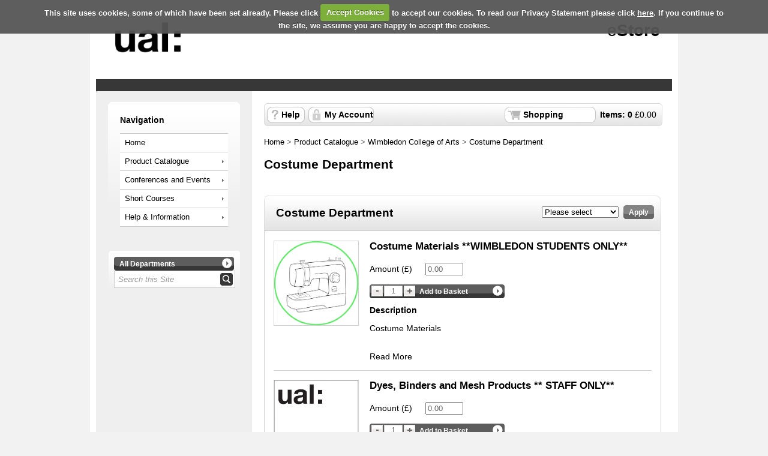

--- FILE ---
content_type: text/html; Charset=utf-8
request_url: https://estore.arts.ac.uk/product-catalogue/wimbledon-college-of-arts/costume-department
body_size: 5523
content:
<!doctype html><html><head><meta charset="utf-8" /><title>Costume Department | University of the Arts London eStore</title><meta name="Title" content="Costume Department | University of the Arts London eStore" /><link rel="canonical" href="https://estore.arts.ac.uk/product-catalogue/wimbledon-college-of-arts/costume-department" /><meta name="Robots" content="INDEX,FOLLOW" /><meta http-equiv="Content-Type" content="text/html;charset=UTF-8" /><meta http-equiv="X-UA-Compatible" content="IE=Edge" /><meta name="Language" content="English" /><meta name="Author" content="WPM Education - www.wpmeducation.com" /><meta name="Copyright" content="University of the Arts London eStore" /><link rel="icon" href="//cdn.wpmeducation.com/43454e/images/favicon.ico?F2B8-6A1C-9E4D-3F7A-5B9" type="image/x-icon" /><script type="text/javascript" nonce="fee227fa62d" src="//cdn.wpmeducation.com/43454e/js/core.js?F2B8-6A1C-9E4D-3F7A-5B9" integrity="sha384-M8+g/vlafkVLnPQX44ZyNLa3ODm+NRmLkMqoo1iegQObqLf/sjKYztS4WHDgeF5h" crossorigin="anonymous"></script><script type="text/javascript" nonce="fee227fa62d">window.wpmCompanyId=1</script><script type="text/javascript" nonce="fee227fa62d" src="//cdn.wpmeducation.com/43454e/js/jquery-3.7.1.min.js?F2B8-6A1C-9E4D-3F7A-5B9" integrity="sha384-Ej1xjQ2NfaCtlCyLR6KtreET7SveV6t+uCkaU7OaBL4ZQXPlyKoeligT/yWId+ja" crossorigin="anonymous"></script><script type="text/javascript" nonce="fee227fa62d" src="//cdn.wpmeducation.com/43454e/js/jquery-migrate-1.4.1.min.js?F2B8-6A1C-9E4D-3F7A-5B9" integrity="sha384-cGH4wAhtohyZDfheiUbIUxWQAN9v4H7Cl9OTg79i53TUrsVveGpCeB9szBPlytHa" crossorigin="anonymous"></script><script type="text/javascript" nonce="fee227fa62d" src="//cdn.wpmeducation.com/43454e/js/jquery-ui.min.js?F2B8-6A1C-9E4D-3F7A-5B9" integrity="sha384-oVpH0DXO9nadZxTmPSQo3YwWqfN/Up9aRDHCxLrw8A2LjkFNcM/XILw4KGMaL95z" crossorigin="anonymous"></script><script type="text/javascript" nonce="fee227fa62d" src="//cdn.wpmeducation.com/53544f/includes/js/store_script_min.js?F2B8-6A1C-9E4D-3F7A-5B9" integrity="sha384-RA/5pY89g1on0aaVYKhy0M3Lra05A44qlb3JJtXBgeWMjWlAHCc50zBP1hMtCcuS" crossorigin="anonymous"></script><script type="text/javascript" nonce="fee227fa62d" src="//cdn.wpmeducation.com/43454e/js/purify.min.js?F2B8-6A1C-9E4D-3F7A-5B9" integrity="sha384-jq/V0fCd+umAL4C4ip4NuVR+PTu/lGRbwKxP+EDtXQ2Ume/iAekQwYclMDf9WdM6" crossorigin="anonymous"></script><link rel="stylesheet" href="//cdn.wpmeducation.com/43454e/css/jquery-ui.min.css?F2B8-6A1C-9E4D-3F7A-5B9" /><link rel="stylesheet" href="//cdn.wpmeducation.com/53544f/includes/css/screen.css?F2B8-6A1C-9E4D-3F7A-5B9" /><script nonce="fee227fa62d" src="https://js.hcaptcha.com/1/api.js" async="async" defer="defer"></script><link rel="stylesheet" media="print" href="//cdn.wpmeducation.com/53544f/includes/css/print.css" /><link rel="stylesheet" media="screen" href="//cdn.wpmeducation.com/53544f/includes/css/styles_v1.css" /><script type="text/javascript" nonce="fee227fa62d">/*<![CDATA[*/$(window.document).ready(function(){"use strict";$.cookieCuttr({cookieAnalytics:true,cookieResetButton:false,cookieAnalyticsMessage:"Please note this site uses cookies in order to improve your user experience.",cookiePolicyLink:"https://estore.arts.ac.uk/help/privacy-policy",acceptedCookie:"Accepted_WPMOnlineStore",declinedCookie:"Accepted_WPMOnlineStore"});});/*]]>*/</script><link rel="stylesheet" href="//cdn.wpmeducation.com/53544f/ca3e4c120d/CSS_1.css?m=260123104232" /><script type="text/javascript" nonce="fee227fa62d" async="async" src="https://www.googletagmanager.com/gtag/js?id=UA-38355312-1"></script><script type="text/javascript" nonce="fee227fa62d">/*<![CDATA[*/
					window.dataLayer = window.dataLayer || [];
					function gtag(){dataLayer.push(arguments);}
					gtag('js', new Date());
					gtag('config', 'G-38355312-1');/*]]>*/</script><!--expires30/01/2026 00:00:00--></head><body><div id="wrapper"><div id="header-inner"> <div id="logo"> <a href="https://www.arts.ac.uk" title="University of the Arts London website"><img src="//cdn.wpmeducation.com/53544f/ca3e4c120d/A310-4925-31C7-35B1-5445.gif" alt="University of the Arts London logo"></a> </div> <div id="header_title"> <h1><span style="font-weight:normal">e</span>Store</h1> </div> <div class="clear"></div> </div> <div id="banner"></div><div id="content"><div id="err_message_div" style="display:block"></div><table cellpadding="0" cellspacing="0" width="100%"><tr style="vertical-align:top"><td class="subnav"><div id="sidebar"><div class="menu"><h2>Navigation</h2><ul><li><a href="https://estore.arts.ac.uk">Home</a></li><li><a class="drop" href="https://estore.arts.ac.uk/product-catalogue">Product Catalogue</a><ul><li class="sub"><a class="drop" href="https://estore.arts.ac.uk/product-catalogue/camberwell-college-of-arts">Camberwell College of Arts</a><ul><li><a href="https://estore.arts.ac.uk/product-catalogue/camberwell-college-of-arts/ceramics-peckham-road">Ceramics - Peckham Road</a></li><li><a href="https://estore.arts.ac.uk/product-catalogue/camberwell-college-of-arts/digital-print-peckham-road">Digital Print - Peckham Road</a></li><li><a href="https://estore.arts.ac.uk/product-catalogue/camberwell-college-of-arts/printmaking-peckham-road">Printmaking Peckham Road</a></li><li><a href="https://estore.arts.ac.uk/product-catalogue/camberwell-college-of-arts/ba-interior-spatial-design">BA Interior &amp; Spatial Design</a></li><li><a href="https://estore.arts.ac.uk/product-catalogue/camberwell-college-of-arts/3d-resource-centre">3D Resource Centre</a></li><li><a href="https://estore.arts.ac.uk/product-catalogue/camberwell-college-of-arts/field-trips">Field Trips</a></li><li><a href="https://estore.arts.ac.uk/product-catalogue/camberwell-college-of-arts/photography-resource-centre">Photography Resource Centre</a></li></ul></li><li class="sub"><a class="drop" href="https://estore.arts.ac.uk/product-catalogue/ccw">CCW</a><ul><li><a href="https://estore.arts.ac.uk/product-catalogue/ccw/student-id-cards">Student ID Cards</a></li><li><a href="https://estore.arts.ac.uk/product-catalogue/ccw/venue-hire">Venue Hire</a></li><li><a href="https://estore.arts.ac.uk/product-catalogue/ccw/staff-id-card">Staff ID Card</a></li><li><a href="https://estore.arts.ac.uk/product-catalogue/ccw/research-at-camberwell-chelsea-wimbledon-colleges-of-arts">Research at Camberwell, Chelsea, Wimbledon Colleges of Arts</a></li><li><a href="https://estore.arts.ac.uk/product-catalogue/ccw/ual-pre-degree-studies">UAL Pre-Degree studies</a></li></ul></li><li class="sub"><a class="drop" href="https://estore.arts.ac.uk/product-catalogue/central-saint-martins">Central Saint Martins</a><ul><li><a href="https://estore.arts.ac.uk/product-catalogue/central-saint-martins/csm-id-card-replacement">CSM ID Card Replacement</a></li><li><a href="https://estore.arts.ac.uk/product-catalogue/central-saint-martins/3d-make-digital">3D Make: Digital</a></li><li><a href="https://estore.arts.ac.uk/product-catalogue/central-saint-martins/publications">Publications</a></li><li><a href="https://estore.arts.ac.uk/product-catalogue/central-saint-martins/ma-industrial-design-programme">MA Industrial Design Programme</a></li><li><a href="https://estore.arts.ac.uk/product-catalogue/central-saint-martins/3d-make">3D Make</a></li><li><a href="https://estore.arts.ac.uk/product-catalogue/central-saint-martins/csm-materials-kings-cross">CSM Materials King's Cross</a></li><li><a href="https://estore.arts.ac.uk/product-catalogue/central-saint-martins/archway">Archway</a></li><li><a href="https://estore.arts.ac.uk/product-catalogue/central-saint-martins/digital">Digital</a></li><li><a href="https://estore.arts.ac.uk/product-catalogue/central-saint-martins/afterall">Afterall</a></li><li><a href="https://estore.arts.ac.uk/product-catalogue/central-saint-martins/air">AIR</a></li><li><a href="https://estore.arts.ac.uk/product-catalogue/central-saint-martins/central-saint-martins-research">Central Saint Martins Research</a></li><li><a href="https://estore.arts.ac.uk/product-catalogue/central-saint-martins/grow-lab">Grow Lab</a></li><li><a href="https://estore.arts.ac.uk/product-catalogue/central-saint-martins/digital-print">Digital Print</a></li><li><a href="https://estore.arts.ac.uk/product-catalogue/central-saint-martins/surface-design-lab">Surface Design Lab</a></li><li><a href="https://estore.arts.ac.uk/product-catalogue/central-saint-martins/fashion-textiles">Fashion &amp; Textiles</a></li><li><a href="https://estore.arts.ac.uk/product-catalogue/central-saint-martins/field-trips">Field Trips</a></li><li><a href="https://estore.arts.ac.uk/product-catalogue/central-saint-martins/graffiti-sessions">Graffiti Sessions</a></li><li><a href="https://estore.arts.ac.uk/product-catalogue/central-saint-martins/film-video">Film &amp; Video</a></li><li><a href="https://estore.arts.ac.uk/product-catalogue/central-saint-martins/graphic-communication-design">Graphic Communication Design</a></li><li><a href="https://estore.arts.ac.uk/product-catalogue/central-saint-martins/digital-fabrication-bureau">Digital Fabrication Bureau</a></li><li><a href="https://estore.arts.ac.uk/product-catalogue/central-saint-martins/photography">Photography</a></li><li><a href="https://estore.arts.ac.uk/product-catalogue/central-saint-martins/ma-innovation-management">MA Innovation Management</a></li><li><a href="https://estore.arts.ac.uk/product-catalogue/central-saint-martins/printmaking">Printmaking</a></li><li><a href="https://estore.arts.ac.uk/product-catalogue/central-saint-martins/letterpress">Letterpress</a></li></ul></li><li class="sub"><a class="drop" href="https://estore.arts.ac.uk/product-catalogue/chelsea-college-of-arts">Chelsea College of Arts</a><ul><li><a href="https://estore.arts.ac.uk/product-catalogue/chelsea-college-of-arts/chelsea-riso-payment">Chelsea Riso Payment</a></li><li><a href="https://estore.arts.ac.uk/product-catalogue/chelsea-college-of-arts/ccw-print-services">CCW Print Services</a></li><li><a href="https://estore.arts.ac.uk/product-catalogue/chelsea-college-of-arts/3d-workshops">3D Workshops</a></li><li><a href="https://estore.arts.ac.uk/product-catalogue/chelsea-college-of-arts/chelsea-space">CHELSEA space</a></li><li><a href="https://estore.arts.ac.uk/product-catalogue/chelsea-college-of-arts/textiles">Textiles</a></li></ul></li><li class="sub"><a class="drop" href="https://estore.arts.ac.uk/product-catalogue/creative-computing-institute">Creative Computing Institute</a><ul><li><a href="https://estore.arts.ac.uk/product-catalogue/creative-computing-institute/technical">Technical</a></li></ul></li><li class="sub"><a class="drop" href="https://estore.arts.ac.uk/product-catalogue/invoice-payment">Invoice Payment</a><ul><li><a href="https://estore.arts.ac.uk/product-catalogue/invoice-payment/invoice-payment">Invoice Payment</a></li></ul></li><li class="sub"><a class="drop" href="https://estore.arts.ac.uk/product-catalogue/london-college-of-communication">London College of Communication</a><ul><li><a href="https://estore.arts.ac.uk/product-catalogue/london-college-of-communication/3d-workshop">3D Workshop</a></li><li><a href="https://estore.arts.ac.uk/product-catalogue/london-college-of-communication/digital-print-bureau">Digital Print Bureau</a></li><li><a href="https://estore.arts.ac.uk/product-catalogue/london-college-of-communication/lcc-enterprise">LCC Enterprise</a></li><li><a href="https://estore.arts.ac.uk/product-catalogue/london-college-of-communication/lcc-id-card-replacement">LCC ID Card Replacement</a></li><li><a href="https://estore.arts.ac.uk/product-catalogue/london-college-of-communication/print-and-type">Print and Type</a></li><li><a href="https://estore.arts.ac.uk/product-catalogue/london-college-of-communication/printmaking-screenprint">Printmaking + Screenprint</a></li><li><a href="https://estore.arts.ac.uk/product-catalogue/london-college-of-communication/book-arts-workshop">Book Arts Workshop</a></li><li><a href="https://estore.arts.ac.uk/product-catalogue/london-college-of-communication/venue-hire">Venue Hire</a></li></ul></li><li class="sub"><a class="drop" href="https://estore.arts.ac.uk/product-catalogue/london-college-of-fashion">London College of Fashion</a><ul><li><a href="https://estore.arts.ac.uk/product-catalogue/london-college-of-fashion/design-and-technology">Design and Technology</a></li><li><a href="https://estore.arts.ac.uk/product-catalogue/london-college-of-fashion/digital-print-bureau">Digital Print Bureau</a></li><li><a href="https://estore.arts.ac.uk/product-catalogue/london-college-of-fashion/digital-learning-lab">Digital Learning Lab</a></li><li><a href="https://estore.arts.ac.uk/product-catalogue/london-college-of-fashion/footwear-accessories">Footwear &amp; Accessories</a></li><li><a href="https://estore.arts.ac.uk/product-catalogue/london-college-of-fashion/learning-technology">Learning Technology</a></li><li><a href="https://estore.arts.ac.uk/product-catalogue/london-college-of-fashion/laser-cutting-fee">Laser Cutting Fee</a></li><li><a href="https://estore.arts.ac.uk/product-catalogue/london-college-of-fashion/lcf-research">LCF Research</a></li><li><a href="https://estore.arts.ac.uk/product-catalogue/london-college-of-fashion/east-bank">East Bank</a></li><li><a href="https://estore.arts.ac.uk/product-catalogue/london-college-of-fashion/literary-publications">Literary Publications</a></li><li><a href="https://estore.arts.ac.uk/product-catalogue/london-college-of-fashion/other">Other</a></li><li><a href="https://estore.arts.ac.uk/product-catalogue/london-college-of-fashion/performance-courses">Performance Courses</a></li><li><a href="https://estore.arts.ac.uk/product-catalogue/london-college-of-fashion/lcf-id-card-replacement">LCF ID Card Replacement</a></li></ul></li><li class="sub"><a class="drop" href="https://estore.arts.ac.uk/product-catalogue/university-of-the-arts-london">University of the Arts London</a><ul><li><a href="https://estore.arts.ac.uk/product-catalogue/university-of-the-arts-london/it-services">IT Services</a></li><li><a href="https://estore.arts.ac.uk/product-catalogue/university-of-the-arts-london/turing-grant-repayment">Turing Grant Repayment</a></li><li><a href="https://estore.arts.ac.uk/product-catalogue/university-of-the-arts-london/other">Other</a></li><li><a href="https://estore.arts.ac.uk/product-catalogue/university-of-the-arts-london/library-services">Library Services</a></li><li><a href="https://estore.arts.ac.uk/product-catalogue/university-of-the-arts-london/lime-grove-school-of-pre-degree-studies">Lime Grove - School of Pre-Degree Studies</a></li><li><a href="https://estore.arts.ac.uk/product-catalogue/university-of-the-arts-london/higher-education">Higher Education</a></li><li><a href="https://estore.arts.ac.uk/product-catalogue/university-of-the-arts-london/careers-employability">Careers &amp; Employability</a></li><li><a href="https://estore.arts.ac.uk/product-catalogue/university-of-the-arts-london/study-abroad">Study Abroad</a></li></ul></li><li class="sub"><a class="drop" href="https://estore.arts.ac.uk/product-catalogue/wimbledon-college-of-arts">Wimbledon College of Arts</a><ul><li><a href="https://estore.arts.ac.uk/product-catalogue/wimbledon-college-of-arts/other">Other</a></li><li><a href="https://estore.arts.ac.uk/product-catalogue/wimbledon-college-of-arts/costume-design">Costume Design</a></li><li><a href="https://estore.arts.ac.uk/product-catalogue/wimbledon-college-of-arts/costume-department">Costume Department</a></li><li><a href="https://estore.arts.ac.uk/product-catalogue/wimbledon-college-of-arts/technical-arts-special-effects">Technical Arts &amp; Special Effects</a></li></ul></li></ul></li><li><a class="drop" href="https://estore.arts.ac.uk/conferences-and-events">Conferences and Events</a><ul><li class="sub"><a class="drop" href="https://estore.arts.ac.uk/conferences-and-events/london-college-of-fashion">London College of Fashion</a><ul><li><a href="https://estore.arts.ac.uk/conferences-and-events/london-college-of-fashion/lcf">LCF</a></li></ul></li></ul></li><li><a class="drop" href="https://estore.arts.ac.uk/short-courses">Short Courses</a><ul><li class="sub"><a class="drop" href="https://estore.arts.ac.uk/short-courses/language-centre">Language Centre</a><ul><li><a href="https://estore.arts.ac.uk/short-courses/language-centre/progress-test">Progress Test</a></li></ul></li></ul></li><li><a class="drop" href="https://estore.arts.ac.uk/help">Help &amp; Information</a><ul><li><a href="https://estore.arts.ac.uk/help/auction-terms-and-conditions">AUCTION TERMS AND CONDITIONS</a></li><li><a href="https://estore.arts.ac.uk/help/card-payment-issues">Card Payment Issues</a></li><li><a href="https://estore.arts.ac.uk/help/contact-us">Contact Us</a></li><li><a href="https://estore.arts.ac.uk/help/frequently-asked-questions">Frequently Asked Questions</a></li><li><a href="https://estore.arts.ac.uk/help/how-to-list-a-product-or-service">How to List a Product or Service</a></li><li><a href="https://estore.arts.ac.uk/help/links-to-other-payment-paths">Links to Other Payment Paths</a></li><li><a href="https://estore.arts.ac.uk/help/privacy-policy">Privacy Policy</a></li><li><a href="https://estore.arts.ac.uk/help/terms-and-conditions">Terms and Conditions</a></li></ul></li></ul></div></div><div id="search_container"><form action="//estore.arts.ac.uk/search" method="post" id="site-search"><div class="buttonwrapper"><a id="search-department" class="button_1" href="#"><span id="search-department-name">All Departments</span></a></div><div id="search"><a id="storesearch" href="#" title="Search"><img alt="Search Facility" class="btn_search" src="//cdn.wpmeducation.com/53544f/images/buttons/btn_search.png" /></a><label for="search-phrase" class="caption">Site Search facility</label><input type="text" class="search" autocomplete="off" id="search-phrase" name="search-phrase" value="Search this Site" aria-labelledby="storesearch" /><select id="search-department-id" name="search-department-id" size="20"><option value="">All Departments</option><option value="177">Camberwell College of Arts</option><option value="188">CCW</option><option value="174">Central Saint Martins</option><option value="178">Chelsea College of Arts</option><option value="195">Creative Computing Institute</option><option value="189">Invoice Payment</option><option value="193">Language Centre</option><option value="175">London College of Communication</option><option value="176">London College of Fashion</option><option value="190">Retail</option><option value="180">University of the Arts London</option><option value="179">Wimbledon College of Arts</option></select><input type="hidden" name="search-token" value="IDMCJ1N5LJEKWAGOVM3T2G3AH3TZ2EWPQS33N1VEDGSWP2RX3YIBD" /></div></form></div><div id="search-result-container"></div><script type="text/javascript" nonce="fee227fa62d">wpm.init.search();</script></td><td id="content-inner-wrapper" width="100%"><div class="content" id="content-inner"><div id="session-container"><div id="logged-in-container" class="top_nav_message">Hi, you are logged in as <span class="client_text_colour"><strong id="you-are-logged-in-as"></strong></span>, if you are not <span id="if-you-are-not"></span>, please <a href="https://estore.arts.ac.uk/myaccount/logout">click here</a></div><div id="logged-in-container-guest" class="top_nav_message">You are shopping as <span class="client_text_colour"><strong id="you-are-shopping-as"></strong></span>, if this is not your email, please <a href="https://estore.arts.ac.uk/myaccount/logout">click here</a></div><div id="basket"><ul><li id="basket-item-total" class="item"><strong>Items: <span id="basket-item-count">0</span></strong> &#xa3;<span id="basket-total-amount">0.00</span></li><li class="s_basket"><a href="https://estore.arts.ac.uk/basket" class="basket">Shopping Basket</a></li><li class="right">&#160;</li><li class="basket_help"><a href="https://estore.arts.ac.uk/help">Help</a></li><li class="basket_account"><a href="https://estore.arts.ac.uk/myaccount">My Account</a></li></ul></div><div class="clear"></div></div><div id="breadcrumb"><a href="/">Home</a>&#160;&gt;&#160;<a href="https://estore.arts.ac.uk/product-catalogue">Product Catalogue</a>&#160;&gt;&#160;<a href="https://estore.arts.ac.uk/product-catalogue/wimbledon-college-of-arts">Wimbledon College of Arts</a>&#160;&gt;&#160;<a href="https://estore.arts.ac.uk/product-catalogue/wimbledon-college-of-arts/costume-department">Costume Department</a></div><h1>Costume Department</h1><div class="spacer"></div><div class="rounded"><div class="cat_header"><div class="header_inner cat_header_wide"><a id="a1f31898f352a30ac244146ef77392c1" href="#a1f31898f352a30ac244146ef77392c1"></a><form method="post" action="#a1f31898f352a30ac244146ef77392c1" id="container-a1f31898f352a30ac244146ef77392c1"><div class="filters"><label class="caption" for="category-sort-a1f31898f352a30ac244146ef77392c1">Search Filter</label><select name="category-sort" class="left" style="margin:2px 0 0;" id="category-sort-a1f31898f352a30ac244146ef77392c1"><option value="">Please select</option><option value="0">Alphabetically A-Z</option><option value="1">Highest Price</option><option value="2">Lowest Price</option></select><input type="hidden" name="category-token" value="a1f31898f352a30ac244146ef77392c1" /><div style="margin:0 0 0 8px;float:left;" class="buttonwrapper"><a class="button_2" style="text-decoration:none;" href="#" data-action="sort-category-view" data-category="a1f31898f352a30ac244146ef77392c1"><span>Apply</span></a></div></div></form><h2>Costume Department</h2><div class="clear"></div></div><div class="clear"></div></div><div class="clear"></div><div class="rounded_inner_product"><div class="prod_l"><a name="prodid691" href="#"></a><a href="https://estore.arts.ac.uk/product-catalogue/wimbledon-college-of-arts/costume-department/costume-materials-wimbledon-students-only"><img src="//cdn.wpmeducation.com/53544f/ca3e4c120d/4BE5-AE09-4A51-983F-F2DF.jpg" alt="Image of a sewing machine" style="height:140px;width:140px;" /></a></div><div class="prod_r"><h3><a href="https://estore.arts.ac.uk/product-catalogue/wimbledon-college-of-arts/costume-department/costume-materials-wimbledon-students-only">Costume Materials **WIMBLEDON STUDENTS ONLY**</a></h3><div class="clear"></div><form method="post" id="container-ae5e9a76bbacfca649dbb2ca085e8099" action="https://estore.arts.ac.uk/basket"><p>Amount (&#xa3;)<label class="caption" for="product-amount-ae5e9a76bbacfca649dbb2ca085e8099">Enter Amount</label><input name="product-amount" class="text_amount_field" maxlength="9" id="product-amount-ae5e9a76bbacfca649dbb2ca085e8099" value="0.00" /></p><div class="purchase_control"><div class="qty"><img alt="Decrease quantity" src="//cdn.wpmeducation.com/53544f/images/buttons/btn_minus.gif" data-action="decrease-quantity" data-target="quantity-ae5e9a76bbacfca649dbb2ca085e8099" /><input id="quantity-ae5e9a76bbacfca649dbb2ca085e8099" name="product-quantity" type="text" value="1" maxlength="3" /><img alt="Increase  quantity" src="//cdn.wpmeducation.com/53544f/images/buttons/btn_plus.gif" data-action="increase-quantity" data-target="quantity-ae5e9a76bbacfca649dbb2ca085e8099" /></div><div><div class="buttonwrapper"><a class="button_1" data-purchase-value="Add to Basket" data-no-purchase-value="Out Of Stock" style="text-decoration:none;" data-action="basket-add-product" href="" data-product="ae5e9a76bbacfca649dbb2ca085e8099"><span>Add to Basket</span></a></div></div></div><div class="desc"><h4 class="clear">Description</h4><div>Costume Materials<br/><br/></div><a class="read_more" href="https://estore.arts.ac.uk/product-catalogue/wimbledon-college-of-arts/costume-department/costume-materials-wimbledon-students-only">Read More</a></div><div class="clear"></div></form></div><div class="clearfix"></div><div class="spacer_line"></div><div class="cat_b"></div></div><div class="rounded_inner_product"><div class="prod_l"><a name="prodid2760" href="#"></a><a href="https://estore.arts.ac.uk/product-catalogue/wimbledon-college-of-arts/costume-department/dyes-binders-and-mesh-products-staff-only"><img src="//cdn.wpmeducation.com/53544f/ca3e4c120d/6675-43BF-3B41-3E4B-4805.JPG" alt="Dyes, Binders and Mesh Products ** STAFF ONLY**" style="height:140px;width:140px;" /></a></div><div class="prod_r"><h3><a href="https://estore.arts.ac.uk/product-catalogue/wimbledon-college-of-arts/costume-department/dyes-binders-and-mesh-products-staff-only">Dyes, Binders and Mesh Products ** STAFF ONLY**</a></h3><div class="clear"></div><form method="post" id="container-156ea93bfc5d6fbc4fb97dd54c7a904b" action="https://estore.arts.ac.uk/basket"><p>Amount (&#xa3;)<label class="caption" for="product-amount-156ea93bfc5d6fbc4fb97dd54c7a904b">Enter Amount</label><input name="product-amount" class="text_amount_field" maxlength="9" id="product-amount-156ea93bfc5d6fbc4fb97dd54c7a904b" value="0.00" /></p><div class="purchase_control"><div class="qty"><img alt="Decrease quantity" src="//cdn.wpmeducation.com/53544f/images/buttons/btn_minus.gif" data-action="decrease-quantity" data-target="quantity-156ea93bfc5d6fbc4fb97dd54c7a904b" /><input id="quantity-156ea93bfc5d6fbc4fb97dd54c7a904b" name="product-quantity" type="text" value="1" maxlength="3" /><img alt="Increase  quantity" src="//cdn.wpmeducation.com/53544f/images/buttons/btn_plus.gif" data-action="increase-quantity" data-target="quantity-156ea93bfc5d6fbc4fb97dd54c7a904b" /></div><div><div class="buttonwrapper"><a class="button_1" data-purchase-value="Add to Basket" data-no-purchase-value="Out Of Stock" style="text-decoration:none;" data-action="basket-add-product" href="" data-product="156ea93bfc5d6fbc4fb97dd54c7a904b"><span>Add to Basket</span></a></div></div></div><div class="desc"><h4 class="clear">Description</h4><div>Dyes, Binders and Mesh Products **STAFF ONLY**</div><a class="read_more" href="https://estore.arts.ac.uk/product-catalogue/wimbledon-college-of-arts/costume-department/dyes-binders-and-mesh-products-staff-only">Read More</a></div><div class="clear"></div></form></div><div class="clearfix"></div><div class="spacer_line"></div><div class="cat_b"></div></div><div class="clear"></div></div><div class="spacer"></div><script type="text/javascript" nonce="fee227fa62d">window.wpm.products={"ae5e9a76bbacfca649dbb2ca085e8099":"Costume Materials **WIMBLEDON STUDENTS ONLY**","156ea93bfc5d6fbc4fb97dd54c7a904b":"Dyes, Binders and Mesh Products ** STAFF ONLY**"};</script></div></td></tr></table></div><div id="footer"> <div id="footer-inner"> <div class="right"> <ul> <li><a href="https://www.arts.ac.uk/privacy-and-cookies/">Privacy & Cookies</a></li> <li><a href="https://www.arts.ac.uk/disclaimer/">Disclaimer</a></li> </ul> </div> <div class="left"> University of the Arts London<br> 272 High Holborn<br> London WC1V 7EY<br> United Kingdom<br> &#169; University of the Arts London. All Rights Reserved<br> </div> </div> <div class="clear"></div> </div></div><script type="text/javascript" nonce="fee227fa62d" src="//cdn.wpmeducation.com/53544f/includes/js/session.js?F2B8-6A1C-9E4D-3F7A-5B9" integrity="sha384-jtuiof1uJCvDWfr2iBkYP1Vjb2JwAl1iG4uBiRB3xerfDdeMtXgSon1MqxtmC58q" crossorigin="anonymous"></script><script type="text/javascript" nonce="fee227fa62d">window.wpm.store.init.browse()</script><div id="basket-response"><div class="modal_top">&#160;</div><div class="modal_middle"><div id="basket-response-header" class="modal_message"></div><div class="clear"></div><div class="modal_buttons"><span id="basket-response-message"></span><div class="clear"></div><div id="proceed-to-basket-wrap" class="buttonwrapper"><a id="proceed-to-basket" class="button_green" href="https://estore.arts.ac.uk/basket"><span>Proceed to Basket</span></a></div></div><div class="clear"></div><div class="spacer"></div></div><div class="modal_bottom">&#160;</div></div><script defer src="https://static.cloudflareinsights.com/beacon.min.js/vcd15cbe7772f49c399c6a5babf22c1241717689176015" integrity="sha512-ZpsOmlRQV6y907TI0dKBHq9Md29nnaEIPlkf84rnaERnq6zvWvPUqr2ft8M1aS28oN72PdrCzSjY4U6VaAw1EQ==" nonce="fee227fa62d" data-cf-beacon='{"rayId":"9c3f80238edacac0","version":"2025.9.1","serverTiming":{"name":{"cfExtPri":true,"cfEdge":true,"cfOrigin":true,"cfL4":true,"cfSpeedBrain":true,"cfCacheStatus":true}},"token":"7bcd056c9e144d2bab2a08de59c25649","b":1}' crossorigin="anonymous"></script>
</body></html>

--- FILE ---
content_type: text/html; charset=utf-8; Charset=utf-8
request_url: https://estore.arts.ac.uk/1/shopper/session.json
body_size: -272
content:
{"status":"success","data":{"expires":1769425764,"basket":{"totalAmount":0.00,"itemCount":0},"myAccount":{"loggedIn":false,"firstName":"","emailAddress":"","bGuest":false}}}

--- FILE ---
content_type: text/css
request_url: https://cdn.wpmeducation.com/53544f/ca3e4c120d/CSS_1.css?m=260123104232
body_size: 98
content:
body { font-size: 0.875em; font-family: HelveticaNeue-Light, "Helvetica Neue Light", "Helvetica Neue", Helvetica, Arial, sans-serif; background-color: rgb(242, 242, 242); } #wrapper { background-color: rgb(255, 255, 255); border-bottom: 10px solid rgb(255, 255, 255); border-left: 10px solid rgb(255, 255, 255); border-right: 10px solid rgb(255, 255, 255); } .content h2, .content h3, a, #sidebar h2, .prod_dept dt, .client_text_colour { color: rgb(0, 0, 0); } td.subnav { background-color: rgb(239, 239, 239); } a.button_1, img.btn_search, #sidebar li a:hover { background-color: rgb(55, 55, 55); } .sub a { background-color: rgb(233, 233, 233); } #banner { background-color: rgb(55, 55, 55); } #footer { color: rgb(255, 255, 255); } #footer { background-attachment: scroll; background-repeat: repeat-x; background-position: left bottom; background-color: rgb(55, 55, 55); height: auto !important; } a.button_1, img.btn_search, #sidebar li a:hover, * html .menu a:hover, .menu :hover > a, .menu :hover > a.drop:hover { background-color: #373737; }